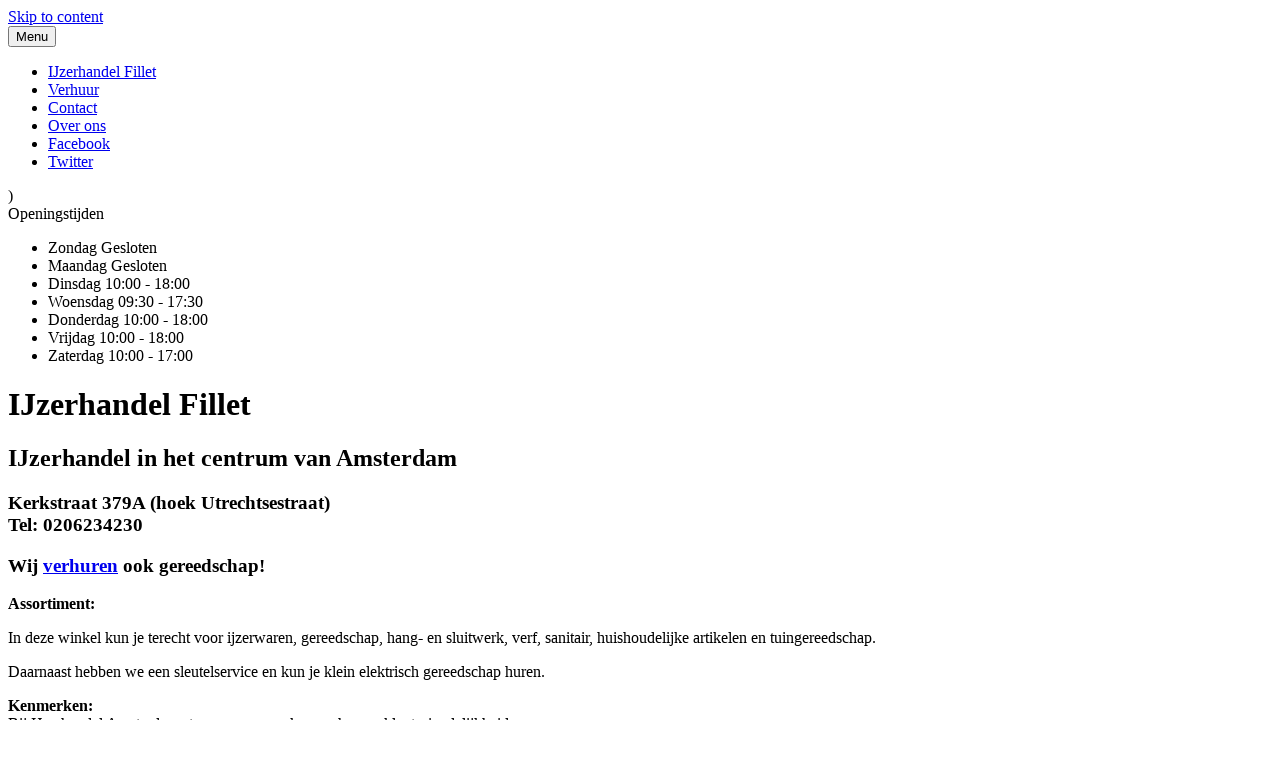

--- FILE ---
content_type: text/html; charset=UTF-8
request_url: https://www.ijzerhandel-amsterdam.nl/
body_size: 8421
content:
<!doctype html>
<html lang="nl-NL">
<head>
	<meta charset="UTF-8">
	<meta name="google-site-verification" content="4Yu61Z4zizeQpZvnpCtJ-KTq1LbaLVgdk_Jjn9p6zFs" />

	<meta name="viewport" content="width=device-width, initial-scale=1">
	<link rel="profile" href="https://gmpg.org/xfn/11">

	<!--<script src="https://maps.googleapis.com/maps/api/js?key=AIzaSyA0SeHBszrKzxb6ia94400y-ffxnmKllDY&libraries=places"></script>-->
	<script src="https://maps.googleapis.com/maps/api/js?key=AIzaSyDnQzSf1gOZSyQ30aHPPPdom2ykcSPnhts&libraries=places"></script>
	
	<meta name='robots' content='index, follow, max-image-preview:large, max-snippet:-1, max-video-preview:-1' />
	<style>img:is([sizes="auto" i], [sizes^="auto," i]) { contain-intrinsic-size: 3000px 1500px }</style>
	
	<!-- This site is optimized with the Yoast SEO plugin v26.8 - https://yoast.com/product/yoast-seo-wordpress/ -->
	<title>IJzerhandel Fillet Amsterdam in het centrum van Amsterdam - in het centrum van Amsterdam</title>
	<meta name="description" content="Bij IJzerhandel Amsterdam kun je terecht voor ijzerwaren, gereedschap, hang- en sluitwerk, verf, sanitair, huishoudelijke artikelen en tuingereedschap. Daarnaast hebben we een sleutelservice en kun je klein elektrisch gereedschap huren. Wij verhuren ook touw en blok!" />
	<link rel="canonical" href="https://www.ijzerhandel-amsterdam.nl/" />
	<meta property="og:locale" content="nl_NL" />
	<meta property="og:type" content="website" />
	<meta property="og:title" content="IJzerhandel Fillet Amsterdam in het centrum van Amsterdam - in het centrum van Amsterdam" />
	<meta property="og:description" content="Bij IJzerhandel Amsterdam kun je terecht voor ijzerwaren, gereedschap, hang- en sluitwerk, verf, sanitair, huishoudelijke artikelen en tuingereedschap. Daarnaast hebben we een sleutelservice en kun je klein elektrisch gereedschap huren. Wij verhuren ook touw en blok!" />
	<meta property="og:url" content="https://www.ijzerhandel-amsterdam.nl/" />
	<meta property="og:site_name" content="IJzerhandel Fillet Amsterdam in het centrum van Amsterdam" />
	<meta property="article:publisher" content="https://www.facebook.com/IJzerhandel-Amsterdam-188140067864146/" />
	<meta property="article:modified_time" content="2020-06-19T18:37:16+00:00" />
	<meta name="twitter:card" content="summary_large_image" />
	<meta name="twitter:site" content="@ijzerhandel" />
	<script type="application/ld+json" class="yoast-schema-graph">{"@context":"https://schema.org","@graph":[{"@type":"WebPage","@id":"https://www.ijzerhandel-amsterdam.nl/","url":"https://www.ijzerhandel-amsterdam.nl/","name":"IJzerhandel Fillet Amsterdam in het centrum van Amsterdam - in het centrum van Amsterdam","isPartOf":{"@id":"https://www.ijzerhandel-amsterdam.nl/#website"},"datePublished":"2018-12-22T08:10:04+00:00","dateModified":"2020-06-19T18:37:16+00:00","description":"Bij IJzerhandel Amsterdam kun je terecht voor ijzerwaren, gereedschap, hang- en sluitwerk, verf, sanitair, huishoudelijke artikelen en tuingereedschap. Daarnaast hebben we een sleutelservice en kun je klein elektrisch gereedschap huren. Wij verhuren ook touw en blok!","breadcrumb":{"@id":"https://www.ijzerhandel-amsterdam.nl/#breadcrumb"},"inLanguage":"nl-NL","potentialAction":[{"@type":"ReadAction","target":["https://www.ijzerhandel-amsterdam.nl/"]}]},{"@type":"BreadcrumbList","@id":"https://www.ijzerhandel-amsterdam.nl/#breadcrumb","itemListElement":[{"@type":"ListItem","position":1,"name":"Home"}]},{"@type":"WebSite","@id":"https://www.ijzerhandel-amsterdam.nl/#website","url":"https://www.ijzerhandel-amsterdam.nl/","name":"IJzerhandel Fillet Amsterdam in het centrum van Amsterdam","description":"IJzerwaren, gereedschappen, sleutelservice in het centrum van Amsterdam. wij verhuren ook gereedschap!","potentialAction":[{"@type":"SearchAction","target":{"@type":"EntryPoint","urlTemplate":"https://www.ijzerhandel-amsterdam.nl/?s={search_term_string}"},"query-input":{"@type":"PropertyValueSpecification","valueRequired":true,"valueName":"search_term_string"}}],"inLanguage":"nl-NL"}]}</script>
	<!-- / Yoast SEO plugin. -->


<link rel="alternate" type="application/rss+xml" title="IJzerhandel Fillet Amsterdam in het centrum van Amsterdam &raquo; Feed" href="https://www.ijzerhandel-amsterdam.nl/feed/" />
<link rel="alternate" type="application/rss+xml" title="IJzerhandel Fillet Amsterdam in het centrum van Amsterdam &raquo; Reactiesfeed" href="https://www.ijzerhandel-amsterdam.nl/comments/feed/" />
<script type="text/javascript">
/* <![CDATA[ */
window._wpemojiSettings = {"baseUrl":"https:\/\/s.w.org\/images\/core\/emoji\/15.0.3\/72x72\/","ext":".png","svgUrl":"https:\/\/s.w.org\/images\/core\/emoji\/15.0.3\/svg\/","svgExt":".svg","source":{"concatemoji":"https:\/\/www.ijzerhandel-amsterdam.nl\/new\/wp-includes\/js\/wp-emoji-release.min.js?ver=0eb7f23824f060fac1d245ea937a63f7"}};
/*! This file is auto-generated */
!function(i,n){var o,s,e;function c(e){try{var t={supportTests:e,timestamp:(new Date).valueOf()};sessionStorage.setItem(o,JSON.stringify(t))}catch(e){}}function p(e,t,n){e.clearRect(0,0,e.canvas.width,e.canvas.height),e.fillText(t,0,0);var t=new Uint32Array(e.getImageData(0,0,e.canvas.width,e.canvas.height).data),r=(e.clearRect(0,0,e.canvas.width,e.canvas.height),e.fillText(n,0,0),new Uint32Array(e.getImageData(0,0,e.canvas.width,e.canvas.height).data));return t.every(function(e,t){return e===r[t]})}function u(e,t,n){switch(t){case"flag":return n(e,"\ud83c\udff3\ufe0f\u200d\u26a7\ufe0f","\ud83c\udff3\ufe0f\u200b\u26a7\ufe0f")?!1:!n(e,"\ud83c\uddfa\ud83c\uddf3","\ud83c\uddfa\u200b\ud83c\uddf3")&&!n(e,"\ud83c\udff4\udb40\udc67\udb40\udc62\udb40\udc65\udb40\udc6e\udb40\udc67\udb40\udc7f","\ud83c\udff4\u200b\udb40\udc67\u200b\udb40\udc62\u200b\udb40\udc65\u200b\udb40\udc6e\u200b\udb40\udc67\u200b\udb40\udc7f");case"emoji":return!n(e,"\ud83d\udc26\u200d\u2b1b","\ud83d\udc26\u200b\u2b1b")}return!1}function f(e,t,n){var r="undefined"!=typeof WorkerGlobalScope&&self instanceof WorkerGlobalScope?new OffscreenCanvas(300,150):i.createElement("canvas"),a=r.getContext("2d",{willReadFrequently:!0}),o=(a.textBaseline="top",a.font="600 32px Arial",{});return e.forEach(function(e){o[e]=t(a,e,n)}),o}function t(e){var t=i.createElement("script");t.src=e,t.defer=!0,i.head.appendChild(t)}"undefined"!=typeof Promise&&(o="wpEmojiSettingsSupports",s=["flag","emoji"],n.supports={everything:!0,everythingExceptFlag:!0},e=new Promise(function(e){i.addEventListener("DOMContentLoaded",e,{once:!0})}),new Promise(function(t){var n=function(){try{var e=JSON.parse(sessionStorage.getItem(o));if("object"==typeof e&&"number"==typeof e.timestamp&&(new Date).valueOf()<e.timestamp+604800&&"object"==typeof e.supportTests)return e.supportTests}catch(e){}return null}();if(!n){if("undefined"!=typeof Worker&&"undefined"!=typeof OffscreenCanvas&&"undefined"!=typeof URL&&URL.createObjectURL&&"undefined"!=typeof Blob)try{var e="postMessage("+f.toString()+"("+[JSON.stringify(s),u.toString(),p.toString()].join(",")+"));",r=new Blob([e],{type:"text/javascript"}),a=new Worker(URL.createObjectURL(r),{name:"wpTestEmojiSupports"});return void(a.onmessage=function(e){c(n=e.data),a.terminate(),t(n)})}catch(e){}c(n=f(s,u,p))}t(n)}).then(function(e){for(var t in e)n.supports[t]=e[t],n.supports.everything=n.supports.everything&&n.supports[t],"flag"!==t&&(n.supports.everythingExceptFlag=n.supports.everythingExceptFlag&&n.supports[t]);n.supports.everythingExceptFlag=n.supports.everythingExceptFlag&&!n.supports.flag,n.DOMReady=!1,n.readyCallback=function(){n.DOMReady=!0}}).then(function(){return e}).then(function(){var e;n.supports.everything||(n.readyCallback(),(e=n.source||{}).concatemoji?t(e.concatemoji):e.wpemoji&&e.twemoji&&(t(e.twemoji),t(e.wpemoji)))}))}((window,document),window._wpemojiSettings);
/* ]]> */
</script>
<style id='wp-emoji-styles-inline-css' type='text/css'>

	img.wp-smiley, img.emoji {
		display: inline !important;
		border: none !important;
		box-shadow: none !important;
		height: 1em !important;
		width: 1em !important;
		margin: 0 0.07em !important;
		vertical-align: -0.1em !important;
		background: none !important;
		padding: 0 !important;
	}
</style>
<link rel='stylesheet' id='wp-block-library-css' href='https://www.ijzerhandel-amsterdam.nl/new/wp-includes/css/dist/block-library/style.min.css?ver=0eb7f23824f060fac1d245ea937a63f7' type='text/css' media='all' />
<link rel='stylesheet' id='wp-components-css' href='https://www.ijzerhandel-amsterdam.nl/new/wp-includes/css/dist/components/style.min.css?ver=0eb7f23824f060fac1d245ea937a63f7' type='text/css' media='all' />
<link rel='stylesheet' id='wp-preferences-css' href='https://www.ijzerhandel-amsterdam.nl/new/wp-includes/css/dist/preferences/style.min.css?ver=0eb7f23824f060fac1d245ea937a63f7' type='text/css' media='all' />
<link rel='stylesheet' id='wp-block-editor-css' href='https://www.ijzerhandel-amsterdam.nl/new/wp-includes/css/dist/block-editor/style.min.css?ver=0eb7f23824f060fac1d245ea937a63f7' type='text/css' media='all' />
<link rel='stylesheet' id='popup-maker-block-library-style-css' href='https://www.ijzerhandel-amsterdam.nl/new/wp-content/plugins/popup-maker/dist/packages/block-library-style.css?ver=dbea705cfafe089d65f1' type='text/css' media='all' />
<style id='classic-theme-styles-inline-css' type='text/css'>
/*! This file is auto-generated */
.wp-block-button__link{color:#fff;background-color:#32373c;border-radius:9999px;box-shadow:none;text-decoration:none;padding:calc(.667em + 2px) calc(1.333em + 2px);font-size:1.125em}.wp-block-file__button{background:#32373c;color:#fff;text-decoration:none}
</style>
<style id='global-styles-inline-css' type='text/css'>
:root{--wp--preset--aspect-ratio--square: 1;--wp--preset--aspect-ratio--4-3: 4/3;--wp--preset--aspect-ratio--3-4: 3/4;--wp--preset--aspect-ratio--3-2: 3/2;--wp--preset--aspect-ratio--2-3: 2/3;--wp--preset--aspect-ratio--16-9: 16/9;--wp--preset--aspect-ratio--9-16: 9/16;--wp--preset--color--black: #000000;--wp--preset--color--cyan-bluish-gray: #abb8c3;--wp--preset--color--white: #ffffff;--wp--preset--color--pale-pink: #f78da7;--wp--preset--color--vivid-red: #cf2e2e;--wp--preset--color--luminous-vivid-orange: #ff6900;--wp--preset--color--luminous-vivid-amber: #fcb900;--wp--preset--color--light-green-cyan: #7bdcb5;--wp--preset--color--vivid-green-cyan: #00d084;--wp--preset--color--pale-cyan-blue: #8ed1fc;--wp--preset--color--vivid-cyan-blue: #0693e3;--wp--preset--color--vivid-purple: #9b51e0;--wp--preset--gradient--vivid-cyan-blue-to-vivid-purple: linear-gradient(135deg,rgba(6,147,227,1) 0%,rgb(155,81,224) 100%);--wp--preset--gradient--light-green-cyan-to-vivid-green-cyan: linear-gradient(135deg,rgb(122,220,180) 0%,rgb(0,208,130) 100%);--wp--preset--gradient--luminous-vivid-amber-to-luminous-vivid-orange: linear-gradient(135deg,rgba(252,185,0,1) 0%,rgba(255,105,0,1) 100%);--wp--preset--gradient--luminous-vivid-orange-to-vivid-red: linear-gradient(135deg,rgba(255,105,0,1) 0%,rgb(207,46,46) 100%);--wp--preset--gradient--very-light-gray-to-cyan-bluish-gray: linear-gradient(135deg,rgb(238,238,238) 0%,rgb(169,184,195) 100%);--wp--preset--gradient--cool-to-warm-spectrum: linear-gradient(135deg,rgb(74,234,220) 0%,rgb(151,120,209) 20%,rgb(207,42,186) 40%,rgb(238,44,130) 60%,rgb(251,105,98) 80%,rgb(254,248,76) 100%);--wp--preset--gradient--blush-light-purple: linear-gradient(135deg,rgb(255,206,236) 0%,rgb(152,150,240) 100%);--wp--preset--gradient--blush-bordeaux: linear-gradient(135deg,rgb(254,205,165) 0%,rgb(254,45,45) 50%,rgb(107,0,62) 100%);--wp--preset--gradient--luminous-dusk: linear-gradient(135deg,rgb(255,203,112) 0%,rgb(199,81,192) 50%,rgb(65,88,208) 100%);--wp--preset--gradient--pale-ocean: linear-gradient(135deg,rgb(255,245,203) 0%,rgb(182,227,212) 50%,rgb(51,167,181) 100%);--wp--preset--gradient--electric-grass: linear-gradient(135deg,rgb(202,248,128) 0%,rgb(113,206,126) 100%);--wp--preset--gradient--midnight: linear-gradient(135deg,rgb(2,3,129) 0%,rgb(40,116,252) 100%);--wp--preset--font-size--small: 13px;--wp--preset--font-size--medium: 20px;--wp--preset--font-size--large: 36px;--wp--preset--font-size--x-large: 42px;--wp--preset--spacing--20: 0.44rem;--wp--preset--spacing--30: 0.67rem;--wp--preset--spacing--40: 1rem;--wp--preset--spacing--50: 1.5rem;--wp--preset--spacing--60: 2.25rem;--wp--preset--spacing--70: 3.38rem;--wp--preset--spacing--80: 5.06rem;--wp--preset--shadow--natural: 6px 6px 9px rgba(0, 0, 0, 0.2);--wp--preset--shadow--deep: 12px 12px 50px rgba(0, 0, 0, 0.4);--wp--preset--shadow--sharp: 6px 6px 0px rgba(0, 0, 0, 0.2);--wp--preset--shadow--outlined: 6px 6px 0px -3px rgba(255, 255, 255, 1), 6px 6px rgba(0, 0, 0, 1);--wp--preset--shadow--crisp: 6px 6px 0px rgba(0, 0, 0, 1);}:where(.is-layout-flex){gap: 0.5em;}:where(.is-layout-grid){gap: 0.5em;}body .is-layout-flex{display: flex;}.is-layout-flex{flex-wrap: wrap;align-items: center;}.is-layout-flex > :is(*, div){margin: 0;}body .is-layout-grid{display: grid;}.is-layout-grid > :is(*, div){margin: 0;}:where(.wp-block-columns.is-layout-flex){gap: 2em;}:where(.wp-block-columns.is-layout-grid){gap: 2em;}:where(.wp-block-post-template.is-layout-flex){gap: 1.25em;}:where(.wp-block-post-template.is-layout-grid){gap: 1.25em;}.has-black-color{color: var(--wp--preset--color--black) !important;}.has-cyan-bluish-gray-color{color: var(--wp--preset--color--cyan-bluish-gray) !important;}.has-white-color{color: var(--wp--preset--color--white) !important;}.has-pale-pink-color{color: var(--wp--preset--color--pale-pink) !important;}.has-vivid-red-color{color: var(--wp--preset--color--vivid-red) !important;}.has-luminous-vivid-orange-color{color: var(--wp--preset--color--luminous-vivid-orange) !important;}.has-luminous-vivid-amber-color{color: var(--wp--preset--color--luminous-vivid-amber) !important;}.has-light-green-cyan-color{color: var(--wp--preset--color--light-green-cyan) !important;}.has-vivid-green-cyan-color{color: var(--wp--preset--color--vivid-green-cyan) !important;}.has-pale-cyan-blue-color{color: var(--wp--preset--color--pale-cyan-blue) !important;}.has-vivid-cyan-blue-color{color: var(--wp--preset--color--vivid-cyan-blue) !important;}.has-vivid-purple-color{color: var(--wp--preset--color--vivid-purple) !important;}.has-black-background-color{background-color: var(--wp--preset--color--black) !important;}.has-cyan-bluish-gray-background-color{background-color: var(--wp--preset--color--cyan-bluish-gray) !important;}.has-white-background-color{background-color: var(--wp--preset--color--white) !important;}.has-pale-pink-background-color{background-color: var(--wp--preset--color--pale-pink) !important;}.has-vivid-red-background-color{background-color: var(--wp--preset--color--vivid-red) !important;}.has-luminous-vivid-orange-background-color{background-color: var(--wp--preset--color--luminous-vivid-orange) !important;}.has-luminous-vivid-amber-background-color{background-color: var(--wp--preset--color--luminous-vivid-amber) !important;}.has-light-green-cyan-background-color{background-color: var(--wp--preset--color--light-green-cyan) !important;}.has-vivid-green-cyan-background-color{background-color: var(--wp--preset--color--vivid-green-cyan) !important;}.has-pale-cyan-blue-background-color{background-color: var(--wp--preset--color--pale-cyan-blue) !important;}.has-vivid-cyan-blue-background-color{background-color: var(--wp--preset--color--vivid-cyan-blue) !important;}.has-vivid-purple-background-color{background-color: var(--wp--preset--color--vivid-purple) !important;}.has-black-border-color{border-color: var(--wp--preset--color--black) !important;}.has-cyan-bluish-gray-border-color{border-color: var(--wp--preset--color--cyan-bluish-gray) !important;}.has-white-border-color{border-color: var(--wp--preset--color--white) !important;}.has-pale-pink-border-color{border-color: var(--wp--preset--color--pale-pink) !important;}.has-vivid-red-border-color{border-color: var(--wp--preset--color--vivid-red) !important;}.has-luminous-vivid-orange-border-color{border-color: var(--wp--preset--color--luminous-vivid-orange) !important;}.has-luminous-vivid-amber-border-color{border-color: var(--wp--preset--color--luminous-vivid-amber) !important;}.has-light-green-cyan-border-color{border-color: var(--wp--preset--color--light-green-cyan) !important;}.has-vivid-green-cyan-border-color{border-color: var(--wp--preset--color--vivid-green-cyan) !important;}.has-pale-cyan-blue-border-color{border-color: var(--wp--preset--color--pale-cyan-blue) !important;}.has-vivid-cyan-blue-border-color{border-color: var(--wp--preset--color--vivid-cyan-blue) !important;}.has-vivid-purple-border-color{border-color: var(--wp--preset--color--vivid-purple) !important;}.has-vivid-cyan-blue-to-vivid-purple-gradient-background{background: var(--wp--preset--gradient--vivid-cyan-blue-to-vivid-purple) !important;}.has-light-green-cyan-to-vivid-green-cyan-gradient-background{background: var(--wp--preset--gradient--light-green-cyan-to-vivid-green-cyan) !important;}.has-luminous-vivid-amber-to-luminous-vivid-orange-gradient-background{background: var(--wp--preset--gradient--luminous-vivid-amber-to-luminous-vivid-orange) !important;}.has-luminous-vivid-orange-to-vivid-red-gradient-background{background: var(--wp--preset--gradient--luminous-vivid-orange-to-vivid-red) !important;}.has-very-light-gray-to-cyan-bluish-gray-gradient-background{background: var(--wp--preset--gradient--very-light-gray-to-cyan-bluish-gray) !important;}.has-cool-to-warm-spectrum-gradient-background{background: var(--wp--preset--gradient--cool-to-warm-spectrum) !important;}.has-blush-light-purple-gradient-background{background: var(--wp--preset--gradient--blush-light-purple) !important;}.has-blush-bordeaux-gradient-background{background: var(--wp--preset--gradient--blush-bordeaux) !important;}.has-luminous-dusk-gradient-background{background: var(--wp--preset--gradient--luminous-dusk) !important;}.has-pale-ocean-gradient-background{background: var(--wp--preset--gradient--pale-ocean) !important;}.has-electric-grass-gradient-background{background: var(--wp--preset--gradient--electric-grass) !important;}.has-midnight-gradient-background{background: var(--wp--preset--gradient--midnight) !important;}.has-small-font-size{font-size: var(--wp--preset--font-size--small) !important;}.has-medium-font-size{font-size: var(--wp--preset--font-size--medium) !important;}.has-large-font-size{font-size: var(--wp--preset--font-size--large) !important;}.has-x-large-font-size{font-size: var(--wp--preset--font-size--x-large) !important;}
:where(.wp-block-post-template.is-layout-flex){gap: 1.25em;}:where(.wp-block-post-template.is-layout-grid){gap: 1.25em;}
:where(.wp-block-columns.is-layout-flex){gap: 2em;}:where(.wp-block-columns.is-layout-grid){gap: 2em;}
:root :where(.wp-block-pullquote){font-size: 1.5em;line-height: 1.6;}
</style>
<link rel='stylesheet' id='contact-form-7-css' href='https://www.ijzerhandel-amsterdam.nl/new/wp-content/plugins/contact-form-7/includes/css/styles.css?ver=6.1.4' type='text/css' media='all' />
<link rel='stylesheet' id='ijzerhandelamsterdam-style-css' href='https://www.ijzerhandel-amsterdam.nl/new/wp-content/themes/ijzerhandelamsterdam/style.css?ver=0eb7f23824f060fac1d245ea937a63f7' type='text/css' media='all' />
<link rel="https://api.w.org/" href="https://www.ijzerhandel-amsterdam.nl/wp-json/" /><link rel="alternate" title="JSON" type="application/json" href="https://www.ijzerhandel-amsterdam.nl/wp-json/wp/v2/pages/6" /><link rel="EditURI" type="application/rsd+xml" title="RSD" href="https://www.ijzerhandel-amsterdam.nl/new/xmlrpc.php?rsd" />
<link rel="alternate" title="oEmbed (JSON)" type="application/json+oembed" href="https://www.ijzerhandel-amsterdam.nl/wp-json/oembed/1.0/embed?url=https%3A%2F%2Fwww.ijzerhandel-amsterdam.nl%2F" />
<link rel="alternate" title="oEmbed (XML)" type="text/xml+oembed" href="https://www.ijzerhandel-amsterdam.nl/wp-json/oembed/1.0/embed?url=https%3A%2F%2Fwww.ijzerhandel-amsterdam.nl%2F&#038;format=xml" />
<style type="text/css">.recentcomments a{display:inline !important;padding:0 !important;margin:0 !important;}</style></head>

<body data-rsssl=1 class="home page-template-default page page-id-6">


<div id="page" class="site">
	<a class="skip-link screen-reader-text" href="#content">Skip to content</a>

	<header id="masthead" class="site-header">

		<nav id="site-navigation" class="main-navigation">
			<div class="site-branding"><a href="/" title='Naar beginpagina'></a></div>
			<button class="menu-toggle" aria-controls="primary-menu" aria-expanded="false">Menu</button>
			<div class="menu-menu-1-container"><ul id="primary-menu" class="menu"><li id="menu-item-15" class="menu-item menu-item-type-post_type menu-item-object-page menu-item-home current-menu-item page_item page-item-6 current_page_item menu-item-15"><a href="https://www.ijzerhandel-amsterdam.nl/" aria-current="page">IJzerhandel Fillet</a></li>
<li id="menu-item-17" class="menu-item menu-item-type-custom menu-item-object-custom menu-item-17"><a href="/verhuur">Verhuur</a></li>
<li id="menu-item-39" class="menu-item menu-item-type-post_type menu-item-object-page menu-item-39"><a href="https://www.ijzerhandel-amsterdam.nl/contact/">Contact</a></li>
<li id="menu-item-40" class="menu-item menu-item-type-post_type menu-item-object-page menu-item-40"><a href="https://www.ijzerhandel-amsterdam.nl/over-ons/">Over ons</a></li>
<li id="menu-item-55" class="social-facebook menu-item menu-item-type-custom menu-item-object-custom menu-item-55"><a href="https://www.facebook.com/IJzerhandel-Amsterdam-188140067864146/">Facebook</a></li>
<li id="menu-item-56" class="social-twitter menu-item menu-item-type-custom menu-item-object-custom menu-item-56"><a href="https://twitter.com/ijzerhandel">Twitter</a></li>
</ul></div>		</nav><!-- #site-navigation -->

		
		 )
			<div class="container">
				<article id="opening" class="article-opening content-block">
					<span class="widget-title">
						Openingstijden
					</span>

					<ul class="list-opening">
						<li class="">
							<span class="day">Zondag</span>
							<span class="open">Gesloten</span>
						</li>

						<li class="">
							<span class="day">Maandag</span>
							<span class="open">Gesloten</span>
						</li>

						<li class="">
							<span class="day">Dinsdag</span>
							<span class="open">10:00 - 18:00</span>
						</li>

						<li class="">
							<span class="day">Woensdag</span>
							<span class="open">09:30 - 17:30</span>
						</li>

						<li class="">
							<span class="day">Donderdag</span>
							<span class="open">10:00 - 18:00</span>
						</li>

						<li>
							<span class="day">Vrijdag</span>
							<span class="open">10:00 - 18:00</span>
						</li>

						<li class="">
							<span class="day">Zaterdag</span>
							<span class="open">10:00 - 17:00</span>
						</li>
					</ul>
				</article>
			</div>
			</header><!-- #masthead -->

	<div id="content" class="site-content">

	<div id="primary" class="content-area">
		<main id="main" class="site-main sidebar">
		<div class="main">
			<h1>
				IJzerhandel Fillet			</h1>
			
<article id="post-6" class="post-6 page type-page status-publish hentry" class="content-area">
	<div class="entry-content">
				
<h2 class="wp-block-heading">IJzerhandel in het centrum van Amsterdam</h2>



<h3 class="wp-block-heading">Kerkstraat 379A (hoek Utrechtsestraat) <br> Tel: 0206234230</h3>



<h3 class="wp-block-heading">Wij <strong><a href="http://verhuur">verhuren</a></strong> ook gereedschap!</h3>



<p><strong>Assortiment:</strong><br>
</p>



<p>In deze winkel kun je terecht voor ijzerwaren, gereedschap, hang- en sluitwerk, verf, sanitair, huishoudelijke artikelen en tuingereedschap.</p>



<p>Daarnaast hebben we een sleutelservice en kun je klein elektrisch gereedschap huren.</p>



<p><strong>Kenmerken:</strong><br>
Bij IJzerhandel Amsterdam&nbsp;staan we voor vakmanschap en klantvriendelijkheid.</p>



<p>Wij&nbsp;bieden niet alleen een ruim assortiment aan ijzerwaren, maar ook persoonlijk advies gebaseerd op een goede parate kennis.</p>



<p><strong>Sfeer:</strong><br>
Het is nog een echte buurtwinkel anno 1890. Deze authentieke sfeer zorgt voor een gezellige en gemoedelijke uitstraling.</p>



<p>Iedereen is hier welkom.</p>



<p><strong>Merken:</strong><br>
HG, Metabo, Stanley, Bahco, Bison, Wolfcraft, PB, Heller, Wiha, Nemef, Melkmeisje, North, Hitachi, Victorinox, Alabastine, Knauf, Histor, Rambo, Tenco, Motip, Hammerite, Glitsa, Brennenstuhl, Peha, Maglite, Osram, Duracell, Cisa, Abus, Gardena, Vero, Tesa, Altrex.</p>
			</div><!-- .entry-content -->

	</article><!-- #post-6 -->
		</div>
		<aside class="widget-area">
				<div class="location-message" id="location-message">

				</div>
				<div class="control-area">
					<input id="origin-input" class="controls" type="text" placeholder="Waar komt u vandaan?">

					<div id="mode-selector">
						<input type="radio" name="type" id="changemode-walking" checked>
						<label for="changemode-walking">
							<svg class="icon" xmlns="http://www.w3.org/2000/svg" width="18.1" height="30" viewBox="0 0 36.2 60"><path fill="currentColor" d="M35.2 30.3l-7.3-4.2c-.5-.3-1-1-1.2-1.5l-2.3-7.7c-.1-.2-.1-.4-.2-.5-.3-.6-1-1-1.7-1l-9.7.4c-.4 0-.8.2-1.1.4-.1 0-.1.1-.2.1L5 21.4c-.8.6-1.2 1.8-1 2.7l2.6 11.2c.2 1 1.1 1.7 2.1 1.7h.2l1-.1c.5-.1 1-.3 1.3-.7.3-.4.4-.9.3-1.4l-1.8-8.6c-.1-.5.1-1.1.5-1.4l1.2-.9.6 13.9-2.7 5.9c-.3.7-1.2 1.8-1.8 2.3l-6.3 4.5c-1 .7-1.4 2.2-.9 3.3l.9 1.8c.3.7 1 1.2 1.8 1.2.4 0 .9-.1 1.2-.4l8.3-6.1c.8-.6 1.8-1.8 2.3-2.7l4.1-7.9c0-.1.1-.1.1-.2h.3L26 58.1c.5 1.3 1.7 2.2 3.2 2.2.3 0 .7-.1 1-.2l.4-.1c.8-.3 1.5-.8 1.9-1.6.4-.8.4-1.6.1-2.5l-7.1-19.6c0-.1-.1-.2-.1-.3l-.4-5.4 7.8 4.1c.3.1.6.2.9.2.7 0 1.4-.4 1.7-1l.6-.9c.5-.9.1-2.1-.8-2.7zM16.6 14h.3c1.9-.1 3.6-.9 4.9-2.3 1.3-1.4 1.9-3.2 1.8-5-.2-3.9-3.4-6.9-7.3-6.7-1.9.1-3.6.9-4.9 2.3-1.3 1.4-1.9 3.2-1.8 5 .2 3.8 3.3 6.7 7 6.7z"></path></svg>
						</label>

						<input type="radio" name="type" id="changemode-transit">
						<label for="changemode-transit">
							<svg class="icon" xmlns="http://www.w3.org/2000/svg" width="30" height="16.9" viewBox="0 0 60 33.8"><path fill="currentColor" d="M13.3 22.6c-3.1 0-5.6 2.5-5.6 5.6 0 3.1 2.5 5.6 5.6 5.6 3.1 0 5.6-2.5 5.6-5.6 0-3.1-2.5-5.6-5.6-5.6zm0 8c-1.3 0-2.4-1.1-2.4-2.4 0-1.3 1.1-2.4 2.4-2.4 1.3 0 2.4 1.1 2.4 2.4 0 1.3-1.1 2.4-2.4 2.4zm32.7-8c-3.1 0-5.6 2.5-5.6 5.6 0 3.1 2.5 5.6 5.6 5.6 3.1 0 5.6-2.5 5.6-5.6 0-3.1-2.5-5.6-5.6-5.6zm0 8c-1.3 0-2.4-1.1-2.4-2.4 0-1.3 1.1-2.4 2.4-2.4 1.3 0 2.4 1.1 2.4 2.4 0 1.3-1 2.4-2.4 2.4zM56.7 0h-50C4.8 0 3 1.5 2.7 3.3l-2 7.3c-.4 1.8-.7 4.7-.7 6.6v7.7c0 1.8 1.5 3.3 3.3 3.3h3.4c0-3.6 2.9-6.6 6.6-6.6 3.6 0 6.6 3 6.6 6.6h19.6c0-3.6 2.9-6.6 6.6-6.6 3.6 0 6.6 3 6.6 6.6h4.1c1.8 0 3.3-1.5 3.3-3.3V3.3C60 1.5 58.5 0 56.7 0zM13.8 14.1H6.1l1.2-2.9c.2-.5 0-1.1-.5-1.3-.5-.2-1.1 0-1.3.5L3.9 14c-1-.3-1.7-1.2-1.4-2.4l1.8-7.2C4.5 3.1 5.9 2 7.2 2h6.6v12.1zm14.9 0H15.8V2h12.8v12.1zm14.8 0H30.7V2h12.8v12.1zm14.4-2.5c0 1.4-1.1 2.5-2.5 2.5h-10V2h10c1.4 0 2.5 1.1 2.5 2.5v7.1z"></path></svg>
						</label>

						<input type="radio" name="type" id="changemode-bicycling">
						<label for="changemode-bicycling">
							<svg class="icon" xmlns="http://www.w3.org/2000/svg" width="30" height="17.85" viewBox="0 0 60 35.7"><path fill="currentColor" d="M49 13.6c-1.2 0-2.4.2-3.6.6l-.2.1-4-7.3V3.9H46c.9 0 1.7-.8 1.7-1.7 0-.9-.7-1.7-1.7-1.7h-6.4c-.9 0-1.7.8-1.7 1.7 0 .1 0 .3.1.4v3.2H23.3l-1.2-2.7h3.5c.9 0 1.6-.7 1.6-1.6 0-.9-.7-1.6-1.6-1.6H13.7c-.9 0-1.6.7-1.6 1.6 0 .9.7 1.6 1.6 1.6h4.9l1.1 2.4-4.8 8.7-.2-.1c-1.2-.4-2.4-.6-3.6-.6C5 13.6 0 18.6 0 24.7s5 11.1 11.1 11.1c5.4 0 10-3.9 10.9-9.2v-.3h4.7l.1.1c.7.7 1.7 1.1 2.7 1.1 2.1 0 3.9-1.7 3.9-3.9 0-.4-.1-.7-.2-1.1v-.1l6.4-11.6 2.8 5.1-.3.1c-2.7 2.1-4.2 5.3-4.2 8.7 0 6.1 5 11.1 11.1 11.1s11-5 11-11.1-5-11.1-11-11.1zm-32.8 5l.3.3c1.1 1 1.9 2.3 2.2 3.8l.1.4h-5.1l2.5-4.5zm2.5 8c-.9 3.5-4 5.9-7.6 5.9-4.4 0-7.9-3.5-7.9-7.9s3.5-7.9 7.9-7.9c.6 0 1.3.1 2 .3l.4.1-3.7 6.8v.1c0 .1 0 .1-.1.1v1c0 .1 0 .1.1.1 0 0 0 .1.1.1l.1.1.1.1.1.1.1.1.1.1h.1s.1 0 .1.1h8.3l-.2.7zm7.8-5.5c-.4.5-.7 1.1-.8 1.7v.3H22v-.3c-.5-2.7-1.9-5.1-4-6.8l-.2-.2 3.6-6.6 5.2 11.7-.1.2zm4.3-1.2l-.2-.1c-.3-.1-.6-.1-.9-.2h-.2L24.7 9h12.1l-6 10.9zM49 32.6c-4.4 0-7.9-3.5-7.9-7.9 0-2.2.9-4.2 2.5-5.7l.3-.3 3.7 6.8c.3.5.8.8 1.4.8.3 0 .5-.1.8-.2.4-.2.6-.5.8-.9.1-.4.1-.8-.1-1.2l-3.7-6.8.2-.2c.7-.2 1.3-.3 2-.3 4.4 0 7.9 3.5 7.9 7.9-.1 4.4-3.6 8-7.9 8z"></path></svg>
						</label>

						<input type="radio" name="type" id="changemode-driving">
						<label for="changemode-driving">
							<svg class="icon" xmlns="http://www.w3.org/2000/svg" width="30" height="17.3" viewBox="0 0 60 34.6"><path fill="currentColor" d="M58.6 19.6C56.8 2.3 47.2 0 35.7 0c-9 0-16.7 1.4-20.6 10.2 0 0-8.1 3.8-10.9 4.6-1.2.3-1.9 2.3-2.4 4.6-1.1.8-1.8 2.1-1.8 3.7 0 1.1.4 2.1 1 3 .9 1.1 2.3 1.9 3.9 1.9h.2c0-.7.1-1.3.2-1.9.8-3.5 3.8-6.2 7.5-6.6h.8c.5 0 1 .1 1.5.1 3.4.6 6 3.2 6.8 6.5.1.6.2 1.3.2 1.9h16.3c0-.7.1-1.3.2-1.9.9-3.8 4.2-6.6 8.3-6.6 4 0 7.4 2.8 8.3 6.6.1.6.2 1.2.2 1.9 2.5-.2 4.6-2.3 4.6-4.9 0-1.4-.5-2.6-1.4-3.5zm-11.7 1.8c-2.9 0-5.4 2-6.3 4.6-.2.6-.3 1.3-.3 1.9 0 3.6 2.9 6.6 6.6 6.6 3.6 0 6.6-2.9 6.6-6.6 0-.7-.1-1.3-.3-1.9-.8-2.6-3.3-4.6-6.3-4.6zm0 9.2c-1.4 0-2.6-1.2-2.6-2.6 0-.5.2-1 .4-1.4.5-.7 1.3-1.2 2.2-1.2.9 0 1.7.5 2.2 1.2.3.4.4.9.4 1.4 0 1.4-1.1 2.6-2.6 2.6zm-31.8-9c-.5-.1-1-.2-1.5-.2-.3 0-.6 0-1 .1-2.5.4-4.6 2.2-5.3 4.6-.2.6-.3 1.3-.3 1.9 0 3.6 2.9 6.6 6.6 6.6 3.6 0 6.6-2.9 6.6-6.6 0-.7-.1-1.3-.3-1.9-.7-2.2-2.5-4-4.8-4.5zm-1.5 9c-1.4 0-2.6-1.2-2.6-2.6 0-.5.2-1 .4-1.4.3-.5.8-.9 1.4-1.1.3-.1.5-.1.8-.1.4 0 .7.1 1.1.2.5.2.8.5 1.1 1 .3.4.4.9.4 1.4 0 1.4-1.2 2.6-2.6 2.6z"></path></svg>
						</label>
					</div>
				</div>
				<div id="map"></div>
				<div id="right-panel"></div>
			</aside>

		</main><!-- #main -->
	</div><!-- #primary -->


	</div><!-- #content -->

	<footer id="colophon" class="site-footer">
		<div class="site-info container">
			<div class="site-branding"><a href="/" title='Naar beginpagina'></a></div>
			<span class=footer-title>IJzerhandel Amsterdam</span>
			<div class="menu-menu-1-container"><ul id="primary-menu" class="menu"><li class="menu-item menu-item-type-post_type menu-item-object-page menu-item-home current-menu-item page_item page-item-6 current_page_item menu-item-15"><a href="https://www.ijzerhandel-amsterdam.nl/" aria-current="page">IJzerhandel Fillet</a></li>
<li class="menu-item menu-item-type-custom menu-item-object-custom menu-item-17"><a href="/verhuur">Verhuur</a></li>
<li class="menu-item menu-item-type-post_type menu-item-object-page menu-item-39"><a href="https://www.ijzerhandel-amsterdam.nl/contact/">Contact</a></li>
<li class="menu-item menu-item-type-post_type menu-item-object-page menu-item-40"><a href="https://www.ijzerhandel-amsterdam.nl/over-ons/">Over ons</a></li>
<li class="social-facebook menu-item menu-item-type-custom menu-item-object-custom menu-item-55"><a href="https://www.facebook.com/IJzerhandel-Amsterdam-188140067864146/">Facebook</a></li>
<li class="social-twitter menu-item menu-item-type-custom menu-item-object-custom menu-item-56"><a href="https://twitter.com/ijzerhandel">Twitter</a></li>
</ul></div>		</div><!-- .site-info -->
	</footer><!-- #colophon -->
</div><!-- #page -->

<script type="text/javascript" src="https://www.ijzerhandel-amsterdam.nl/new/wp-includes/js/dist/hooks.min.js?ver=4d63a3d491d11ffd8ac6" id="wp-hooks-js"></script>
<script type="text/javascript" src="https://www.ijzerhandel-amsterdam.nl/new/wp-includes/js/dist/i18n.min.js?ver=5e580eb46a90c2b997e6" id="wp-i18n-js"></script>
<script type="text/javascript" id="wp-i18n-js-after">
/* <![CDATA[ */
wp.i18n.setLocaleData( { 'text direction\u0004ltr': [ 'ltr' ] } );
/* ]]> */
</script>
<script type="text/javascript" src="https://www.ijzerhandel-amsterdam.nl/new/wp-content/plugins/contact-form-7/includes/swv/js/index.js?ver=6.1.4" id="swv-js"></script>
<script type="text/javascript" id="contact-form-7-js-translations">
/* <![CDATA[ */
( function( domain, translations ) {
	var localeData = translations.locale_data[ domain ] || translations.locale_data.messages;
	localeData[""].domain = domain;
	wp.i18n.setLocaleData( localeData, domain );
} )( "contact-form-7", {"translation-revision-date":"2025-11-30 09:45:38+0000","generator":"GlotPress\/4.0.3","domain":"messages","locale_data":{"messages":{"":{"domain":"messages","plural-forms":"nplurals=2; plural=n != 1;","lang":"nl"},"This contact form is placed in the wrong place.":["Dit contactformulier staat op de verkeerde plaats."],"Error:":["Fout:"]}},"comment":{"reference":"includes\/js\/index.js"}} );
/* ]]> */
</script>
<script type="text/javascript" id="contact-form-7-js-before">
/* <![CDATA[ */
var wpcf7 = {
    "api": {
        "root": "https:\/\/www.ijzerhandel-amsterdam.nl\/wp-json\/",
        "namespace": "contact-form-7\/v1"
    }
};
/* ]]> */
</script>
<script type="text/javascript" src="https://www.ijzerhandel-amsterdam.nl/new/wp-content/plugins/contact-form-7/includes/js/index.js?ver=6.1.4" id="contact-form-7-js"></script>
<script type="text/javascript" src="https://www.ijzerhandel-amsterdam.nl/new/wp-content/themes/ijzerhandelamsterdam/js/app.min.js?ver=20151215" id="ijzerhandelamsterdam-app-js"></script>

</body>
</html>
